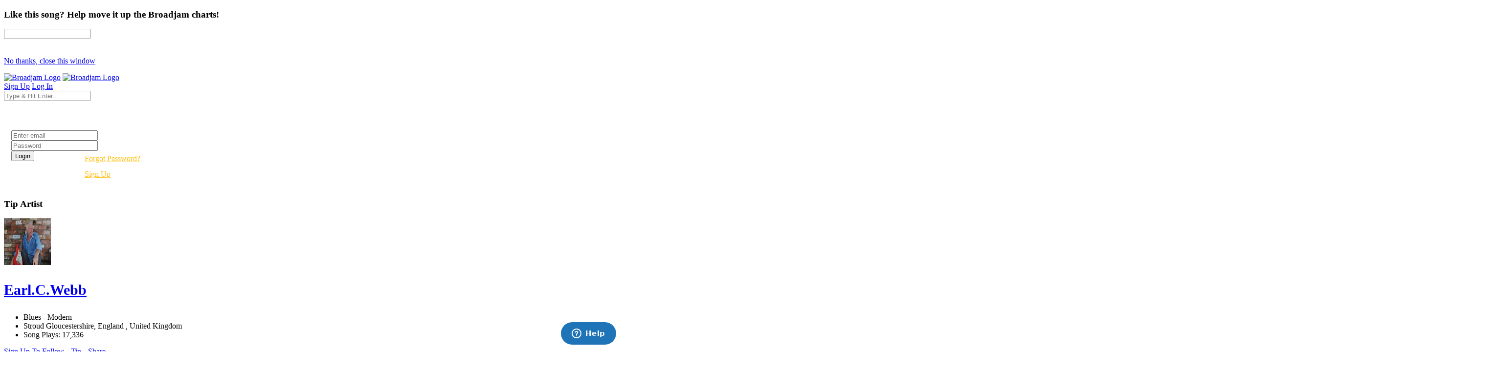

--- FILE ---
content_type: text/html; charset=UTF-8
request_url: https://www.broadjam.com/songs/EarlCWebb/by-candlelight
body_size: 91698
content:
<!DOCTYPE html>
<html dir="ltr" lang="en-US">
<head>
	<meta http-equiv="content-type" content="text/html;charset=UTF-8" />
    <meta property="fb:page_id" content="10132056825" />
	<meta name="facebook-domain-verification" content="vvp60tv66yav5hf9xf208sgg59z2ix" />
	<meta name="title" content="Earl.C.Webb Song: BY CANDLELIGHT | Broadjam.com" />
<meta property="description" content="Listen to BY CANDLELIGHT by Earl.C.Webb on Broadjam.com." />
<meta name="Author" content="Broadjam, Inc." />
<meta name="verify-v1" content="P6+u257o9U2gLgkjFMHCHqFCW1WJyQSgC+d1mjHWLA4=" />
<meta property="og:site_name" content="Broadjam" />
<meta property="fb:app_id" content="218571681503134" />
<meta property="fb:admins" content="705555253" />
<meta property="og:description" content="Listen to BY CANDLELIGHT by Earl.C.Webb on Broadjam.com." />
<meta property="og:url" content="https://www.broadjam.com/songs/EarlCWebb/by-candlelight" />
<meta property="og:image" content="https://d3ck8ztij7t71z.cloudfront.net/40/40452/tmb_150x150_40452_290006.jpg" />
<meta property="og:video:height" content="20" />
<meta property="og:video:width" content="350" />
<meta property="video:duration" content="243" />
<meta property="video:writer" content="https://www.broadjam.com/artists/home.php?artistID=24649" />
<meta property="og:title" content="Earl.C.Webb Song: BY CANDLELIGHT | Broadjam.com" />
	    			<link rel="canonical" href="https://www.broadjam.com/songs/EarlCWebb/by-candlelight" />
		<title>Earl.C.Webb Song: BY CANDLELIGHT | Broadjam.com</title>
		<link href="https://fonts.googleapis.com/css?family=Raleway:300,400,400i,700|Poppins:300,400,500,600,700|PT+Serif:400,400i&display=swap" rel="stylesheet" type="text/css" />
		<link rel="stylesheet" href="/assets/skins/broadjam4/css/bootstrap.css?1.1.58" type="text/css" />
		<link rel="stylesheet" href="/assets/skins/broadjam4/css/style.css?1.1.58" type="text/css" />
		<link rel="stylesheet" href="/assets/skins/broadjam4/css/swiper.css?1.1.58" type="text/css" />
		<link rel="stylesheet" href="/assets/skins/broadjam4/css/dark.css?1.1.58" type="text/css" />
		<link rel="stylesheet" href="/assets/skins/broadjam4/css/font-icons.css?1.1.58" type="text/css" />
		<link rel="stylesheet" href="/assets/skins/broadjam4/css/animate.css?1.1.58" type="text/css" />
		<link rel="stylesheet" href="/assets/skins/broadjam4/css/magnific-popup.css?1.1.58" type="text/css" />
									<link rel="stylesheet" href="/assets/skins/broadjam4/css/lightpage_account.css?1.1.58" type="text/css" />
					<link rel="stylesheet" href="/assets/skins/broadjam4/css/audio-player.css" type="text/css" />
											<link rel="stylesheet" href="/assets/skins/broadjam4/css/custom.css?1.1.58" type="text/css" />
		<link rel="stylesheet" href="/assets/skins/broadjam4/css/bj.css?1.1.58" type="text/css" />
		<meta name="viewport" content="width=device-width, initial-scale=1" />
		<link rel="shortcut icon" href="/assets/skins/broadjam4/images/bjam_favicon32px.png" type="image/x-icon" />	
		<link rel="apple-touch-icon" href="/assets/skins/broadjam4/images/bjam_57px.png">
		<link rel="apple-touch-icon" href="/assets/skins/broadjam4/images/bjam_120px.png">
		<link rel="apple-touch-icon" sizes="180x180" href="/assets/skins/broadjam4/images/bjam_180px.png">
		<link rel="apple-touch-icon" sizes="152x152" href="/assets/skins/broadjam4/images/bjam_152px.png">
		<link rel="apple-touch-icon" sizes="167x167" href="/assets/skins/broadjam4/images/bjam_167px.png">
		<link rel="stylesheet" href="/assets/skins/broadjam4/css/colors.php?color=d55176" />
		<script src="/assets/skins/broadjam4/js/jquery.js"></script>
				<script type="text/javascript">var intGlobalArtistId = 24649;</script>
				<script type="text/javascript" language="JavaScript 1.2" src="/assets/skins/broadjam4/js/_core/broadjam.min.js?1.1.58"></script>
		<script type="text/javascript" language="JavaScript 1.2" src="/assets/skins/broadjam4/js/_core/header.min.js?1.1.58"></script>
				    <link href="/assets/skins/broadjam4/css/components/bs-datatable.css?1.1.58" rel="stylesheet" type="text/css" media="all" />
	        		    <link href="/assets/skins/broadjam4/css/components/select-boxes.css?1.1.58" rel="stylesheet" type="text/css" media="all" />
	        		    <link href="/assets/skins/broadjam4/css/components/bs-switches.css?1.1.58" rel="stylesheet" type="text/css" media="all" />
	        		    <link href="/assets/skins/broadjam4/css/components/bs-select.css?1.1.58" rel="stylesheet" type="text/css" media="all" />
	        		    <link href="/assets/skins/broadjam4/css/components/bs-rating.css?1.1.58" rel="stylesheet" type="text/css" media="all" />
	        			<script type="text/javascript" language="javascript" src="/assets/skins/broadjam4/js/components/bs-datatable.js"></script>
			<script type="text/javascript" language="javascript" src="/assets/skins/broadjam4/js/components/bs-switches.js"></script>
			<script type="text/javascript" language="javascript" src="/assets/skins/broadjam4/js/components/bs-select.js"></script>
			<script type="text/javascript" language="javascript" src="/assets/skins/broadjam4/js/components/select-boxes.js"></script>
			<script type="text/javascript" language="javascript" src="/assets/skins/broadjam4/js/components/selectsplitter.js"></script>
			<script type="text/javascript" language="javascript" src="/assets/skins/broadjam4/js/components/star-rating.js"></script>
		    			<script async src="https://www.googletagmanager.com/gtag/js?id=UA-1029700-1"></script>
	<script>
	  window.dataLayer = window.dataLayer || [];
	  function gtag(){dataLayer.push(arguments);}
	  gtag('js', new Date());

	  gtag('config', 'UA-1029700-1');
	</script>
	  		 <script type="application/ld+json">
		 	 { "@context" : "http://schema.org",
		 	   "@type" : "Organization",
		 	   "name" : "Broadjam",
		 	   "url" : "https://www.broadjam.com",
		 	   "sameAs" : [ "http://www.facebook.com/broadjam",
		 	     "http://www.twitter.com/broadjam",
		 		 "http://www.youtube.com/broadjam",
		 		 "http://www.pinterest.com/broadjam"
		 	 	] 
		 	 }
		 	 </script>
		
		
		
		 <!-- Facebook Pixel Code -->
		 <script>
		 !function(f,b,e,v,n,t,s)
		 {if(f.fbq)return;n=f.fbq=function(){n.callMethod?
		 n.callMethod.apply(n,arguments):n.queue.push(arguments)};
		 if(!f._fbq)f._fbq=n;n.push=n;n.loaded=!0;n.version='2.0';
		 n.queue=[];t=b.createElement(e);t.async=!0;
		 t.src=v;s=b.getElementsByTagName(e)[0];
		 s.parentNode.insertBefore(t,s)}(window,document,'script',
		 'https://connect.facebook.net/en_US/fbevents.js');
		  fbq('init', '366341250497025'); 
		  fbq('track', 'PageView');
				 </script>
		 <noscript>
		 <img height="1" width="1" src="https://www.facebook.com/tr?id=366341250497025&ev=PageView&noscript=1"/>
		 </noscript>
		  <script src="https://leadsbridge.com/pixels/e515df0d202ae52fcebb14295743063b.js"></script>	<script id="mcjs">!function(c,h,i,m,p){m=c.createElement(h),p=c.getElementsByTagName(h)[0],m.async=1,m.src=i,p.parentNode.insertBefore(m,p)}(document,"script","https://chimpstatic.com/mcjs-connected/js/users/fbf692e76a8068f38f5df0ee5/b42890715839185d3f25bbdfc.js");</script>
	<script type="text/javascript" src="https://platform-api.sharethis.com/js/sharethis.js#property=65413fe8744d850019cafc70&product=inline-share-buttons&source=platform" async="async"></script>
</head>
			<body class="stretched side-panel-right side-push-panel">
			<div id="fb-root"></div>
		<form method="post" id="songs" action="/artists/songs.php"><script type="text/javascript" src="/assets/skins/broadjam4/js/_core/qcodo.js"></script><script type="text/javascript" src="/assets/skins/broadjam4/js/_core/logger.js"></script><script type="text/javascript" src="/assets/skins/broadjam4/js/_core/event.js"></script><script type="text/javascript" src="/assets/skins/broadjam4/js/_core/post.js"></script><script type="text/javascript" src="/assets/skins/broadjam4/js/_core/control.js"></script><script type="text/javascript" src="/assets/skins/broadjam4/js/_core/control_dialog.js"></script>		
				<div id="wrapper" class="clearfix">
			<span id="elmWaitIcon_ctl" style="display:none;"><span id="elmWaitIcon" ><div id="elmWaitIconHolder"><img src="/assets/skins/broadjam4/images/spinner_100.gif" width="100" height="100" alt="Please Wait..."/></div></span></span>			<div id="c7_ctl" style="display:inline;"><div id="c7" ></div></div>			<div id="songbuy_nag" class="modal fade" role="dialog"></div>
			<div id="fanNagModal" class="modal fade" role="dialog">
				<div class="modal-dialog modal-dialog-centered modal-lg">
					<div class="modal-content">
						<div class="modal-header">
							<h3 id="fan_nag_artist_name" class="mb-0 text-uppercase ls1">Like this song? Help move it up the Broadjam charts!</h3>
							<a href="#" data-dismiss="modal" class="text-muted h4 mb-0 h-text-danger"><i class="icon-line-circle-cross"></i></a>
						</div>
						<div class="modal-body">
							<div id="fan_signup_stars">
								<input id="fan-song-rating" type="number" class="rating" max="5" data-step="1" data-size="sm">
								<div style="clear:both;height:20px"></div>
								<p>
									<a href="#" class="button button-circle button-small button-fill button-border button-dark" onclick="$('#fanNagModal').modal('hide'); return false">No thanks, close this window</a>
								</p>
							</div>
							<div id="fan_signup_fields" style="display:none">
								<div id="c11_ctl" style="display:inline;"><div id="c11" ><div id="c12_ctl" style="display:inline;"><div id="c12" ><div class="row">
	<div class="col-md-6 form-group">
		<label class="nott ls0 font-weight-medium" for="template-contactform-email">Email: <small>*</small></label>
		 <span id="c14_ctl" ><input type="text" name="c14" id="c14" value="" class="required email form-control"  /></span>	</div>
	<div class="col-6 form-group">
		<label class="nott ls0 font-weight-medium" for="template-contactform-email">Account Password: <small>*</small></label>
		 <span id="c15_ctl" ><input type="password" name="c15" id="c15" value="" class="form-control"  /></span>	</div>
	<div class="col-md-6 form-group">
		<label class="nott ls0 font-weight-medium" for="template-contactform-email">First Name:</label>
		 <span id="c16_ctl" ><input type="text" name="c16" id="c16" value="" class="form-control"  /></span>	</div>
	
	<div class="col-md-6 form-group">
		<label class="nott ls0 font-weight-medium" for="template-contactform-email">Last Name:</label>
		 <span id="c17_ctl" ><input type="text" name="c17" id="c17" value="" class="form-control"  /></span>	</div>
	
	<div class="w-100"></div>
	<div class="col-12 form-group">
		<label class="nott ls0 font-weight-medium" for="template-contactform-message">Comment to Earl.C.Webb (optional):</label>
		<span id="c18_ctl" ><textarea name="c18" id="c18" class="required form-control" cols="30" rows="4" ></textarea></span>	</div>

	<div class="line single-line mt-2 mb-4"></div>	
	
	<div class="col-12 form-group d-flex align-items-center">

		<div class="switch" id="c19_ctl" ><input type="checkbox" id="c19" name="c19" class="switch-toggle switch-rounded-micro switch-toggle-round"  /><label for="c19"></label></div>
		<label class="media-body text-muted ml-3" for="signup-registration-useragreement">
			<span class="d-block text-dark mb-1 nott ls0">User Agreement</span>
			<span class="d-block nott ls0 font-weight-normal"> I agree to the Broadjam <a href="https://www.broadjam.com/legal" target="_blank">User Agreement</a>, and am at least 13 years old</span>
		</label>
	</div>
	
	<div class="col-12 form-group">
		<span id="c21_ctl" ><input type="submit" name="c21" id="c21" value="Sign up" class="button button-circle button-border button-mini" onclick="qc.pA('songs', 'c21', 'QClickEvent', '', 'elmWaitIcon'); return false;"  /></span>		<span id="c20_ctl" ><span id="c20" style="color:red;font-weight:bold;"></span></span>		<br><br><br><br><br>
	</div>
</div></div></div></div></div>							</div>
						</div>
					</div>
				</div>
			</div>
			
			<header id="header" class="full-header" data-sticky-logo-height="74" data-menu-padding="32">
				<div id="header-wrap">
					<div class="container">
						<div class="header-row">
							<div id="logo">
								<a href="/index.php" class="standard-logo" data-dark-logo="/assets/skins/broadjam4/images/bjam_black_icon.png" data-sticky-logo="/assets/skins/broadjam4/images/bjam_black_icon.png" data-mobile-logo="/assets/skins/broadjam4/images/bjam_black_icon.png"><img src="/assets/skins/broadjam4/images/bjacm_black.png" alt="Broadjam Logo"></a>
								<a href="/index.php" class="retina-logo" data-dark-logo="/assets/skins/broadjam4/images/bjam_black_icon2x.png" data-sticky-logo="/assets/skins/broadjam4/images/bjam_black_icon2x.png" data-mobile-logo="/assets/skins/broadjam4/images/bjam_black_icon2x.png"><img src="/assets/skins/broadjam4/images/bjam_black_2x.png" alt="Broadjam Logo"></a>
							</div>
							<div class="header-misc">

								<div id="top-search" class="header-misc-icon">
									<a href="#" id="top-search-trigger"><i class="icon-line-search"></i><i class="icon-line-cross"></i></a>
								</div>

								<a href="/shoppingcart/index.php" class="social-icon si-borderless si-rounded si-gpay">
									<i class="icon-line-shopping-cart"></i>
									<i class="icon-cart-arrow-down"></i>
								</a>				
								<a href="/signup/broadjam/signup.php" class="button button-circle button-small button-fill button-border button-dark"><i class="icon-check1"></i><span>Sign Up</span></a>
								<a href="#" onclick="$('#globalLoginModal').modal('show');" data-lightbox="inline" class="button button-circle button-small button-fill button-border button-dark"><i class="icon-sign-in-alt"></i><span>Log In</span></a>
							</div>
														<div id="topsearch" name="topsearch" class="top-search-form row">
								<span id="c22_ctl" ><input type="text" name="c22" id="c22" value="" class="form-control col-12" placeholder="Type &amp; Hit Enter.." autocomplete="on" onkeypress="if (event.keyCode == 13) {qc.pB('songs', 'c22', 'QEnterKeyEvent', '');}"  /></span>							</div>
						</div>
						
					</div>
				</div>
				<div class="header-wrap-clone"></div>
			</header>
			<!-- #header end -->
			<div id="c1_ctl" style="display:inline;"><div id="c1" ><div id="c2_ctl" style="display:inline;"><div id="c2" ><div id="globalLoginModal" class="modal fade" role="dialog">
	<div class="modal-dialog modal-dialog-centered modal-lg">
		<div class="modal-content" style="background: url('/assets/skins/broadjam4/images/home_artists_opt.jpg') no-repeat; background-size: cover; max-width: 700px;">
			<div class="modal-body">
				<div style="max-width: 22rem;padding:0 15px 15px 15px">
					<h3 style="color:#FFF">Login</h3>
					<div class="form-group">
						<span id="c5_ctl" ><input type="text" name="c5" id="c5" value="" class="form-control default not-dark" placeholder="Enter email"  /></span>					</div>
					<div class="form-group">
						<span id="c6_ctl" ><input type="password" name="c6" id="c6" value="" class="form-control default not-dark" placeholder="Password"  /></span>					</div>
					<div style="float:left;width:150px">
						<span id="btnLoginSubmit_ctl" ><input type="submit" name="btnLoginSubmit" id="btnLoginSubmit" value="Login" class="button button-3d button-circle gradient-light button-light" onclick="qc.pA('songs', 'btnLoginSubmit', 'QClickEvent', '', 'elmWaitIcon'); return false;" onkeypress="if (event.keyCode == 13) {return false;} if (event.keyCode == 27) {return false;} return false;"  /></span>					</div>
					<div style="float:left;width:140px;line-height:32px">
						<a style="color:#FFC013" href="/login/forgot_password.php">Forgot Password?</a>
						<br>
						<a style="color:#FFC013" href="/signup/broadjam/signup.php">Sign Up</a>
					</div>
			
					<div style="clear:both"></div>
					<span id="c4_ctl" ><span id="c4" ></span></span>				</div>
			</div>
		</div>
	</div>
</div>
</div></div></div></div>		<div id="c27_ctl" style="position:absolute;display:inline;"></div><script src="https://connect.facebook.net/en_US/all.js#xfbml=1"></script>
<script src="https://platform.twitter.com/widgets.js" type="text/javascript"></script>
<style type="text/css">
.addthisevent {visibility:hidden;}
.dataTable > thead > tr > th[class*="sort"]:before,
.dataTable > thead > tr > th[class*="sort"]:after {
content: "" !important;
}
.tagcloud a {
    margin-right: 10px;
}
</style>
<div id="tipModal" class="modal fade" role="dialog">
	<div class="modal-dialog modal-dialog-centered modal-lg">
		<div class="modal-content">
			<div class="modal-header">
				<h3 class="mb-0 text-uppercase ls1">Tip Artist</h3>
				<a href="#" data-dismiss="modal" class="text-muted h4 mb-0 h-text-danger"><i class="icon-line-circle-cross"></i></a>
			</div>
			<div class="modal-body">
				<div id="c30_ctl" style="display:inline;"><div id="c30" ></div></div>			</div>
		</div>
	</div>
</div>
<div id="wrapper">
	
				<div id="page-menu" class="dark no-sticky" style="padding-bottom:40px">
				<div id="page-menu-wrap">
					<section id="contentavatar">
							<div class="container">
								<div>
									<div class="row align-items-stretch">
										<div class="col-lg-6 p-3">
											<!-- Avatar -->
											<div class="d-flex align-items-center">
												<a href="/EarlCWebb" ><img src="https://d3ck8ztij7t71z.cloudfront.net/40/40452/tmb_150x150_40452_290006.jpg" alt="Earl.C.Webb" style="max-width:100px" class="rounded-circle me-3" width="96" height="96"></a>
												<div class="heading-block border-0 light" style="margin-bottom: 0px">
													<a href="/EarlCWebb"><h3 class="ml-4 mt-2" style="font-size: 30px;">Earl.C.Webb</h3></a>
												</div>
											</div>
										</div>

										<div class="col-lg d-flex flex-column justify-content-center">	
												<!-- Artist - Meta
												============================================= -->	
												<div class="entry-meta">
													<ul>
																															<li><i class="icon-itunes-note"></i>Blues - Modern</li>
																												<li>
															<i class="icon-map-pin"></i>
										
																Stroud Gloucestershire,</b>				
						
																																						England																																											,
																																									
						

																				United Kingdom																																	
														</li>
																													<li><i class="icon-play-circle2"></i>Song Plays: 17,336</li>
																											</ul>
												</div>
												<div class="tagcloud mt-3 mb-3">
																											<span id="c25_ctl" ><a href="#" id="c25" onclick="qc.getW('c25').toggleEnabled('disable'); qc.pA('songs', 'c25', 'QClickEvent', '', 'elmWaitIcon');" ><i class="icon-user-friends ml-0"></i> Sign Up To Follow</a></span>														
																											<span id="c28_ctl" ><a href="#" id="c28" onclick="qc.getW('c28').toggleEnabled('disable'); qc.pA('songs', 'c28', 'QClickEvent', '', 'elmWaitIcon'); return false;" ><i class="icon-dollar ml-0"></i> Tip</a></span>	
																
													<a href="#" onclick="shareMedia('artist','24649'); return false;"><span class="icon-line-share"></span> Share</a>	
																									</div><!-- Artist - Meta End -->	
										</div>
									</div>
								</div>
							</div>
					</section>
					<!-- #Artist Avatar Container end -->			
					<div class="container">
						<div class="page-menu-row">
			
								<nav class="page-menu-nav">
									<ul class="page-menu-container">
										<li class="page-menu-item"><a href="/EarlCWebb"><div><i class="icon-home2"></i></div></a></li>
																							<li class="page-menu-item current"><a href="/songs/EarlCWebb"><div>Songs</div></a></li>
																																																				<li class="page-menu-item"><a href="/photos/EarlCWebb"><div></i>Photos</div></a></li>
																																<li class="page-menu-item"><a href="/videos/EarlCWebb"><div></i>Videos</div></a></li>
																																<li class="page-menu-item"><a href="/playlists/EarlCWebb"><div></i>Playlists</div></a></li>
																															<li class="page-menu-item"><a href="/comments/EarlCWebb"><div></i>Comments</div></a></li>
																																<li class="page-menu-item"><a href="/connections/EarlCWebb"><div></i>Friends</div></a></li>
																																<li class="page-menu-item"><a href="/endorsements/EarlCWebb"><div></i>Endorsements</div></a></li>
																			</ul>
								</nav>
								<div id="page-menu-trigger"><i class="icon-reorder"></i></div>
							</div>
						</div>
					</div>
				</div>
			</div>
			</div>
</div>
<div id="pnlContent_ctl" style="display:inline;"><div id="pnlContent" ><div id="c32_ctl" style="display:inline;"><div id="c32" ><div id="c34_ctl" style="display:inline;"><div id="c34" ><div id="c35_ctl" style="display:inline;"><div id="c35" ><div id="viewVideoModal" class="modal fade" role="dialog">
	<div class="modal-dialog modal-dialog-centered modal-lg">
		<div class="modal-content">
			<div class="modal-header">
				<h3 class="mb-0 text-uppercase ls1">Artist Video</h3>
				<a href="#" data-dismiss="modal" class="text-muted h4 mb-0 h-text-danger"><i class="icon-line-circle-cross"></i></a>
			</div>
			<div class="modal-body">
				<span id="c39_ctl" ><span id="c39" ></span></span>			</div>
		</div>
	</div>
</div>
<section id="content">
	<div class="content-wrap py-0 mt-5">
		<div class="container clearfix">

			<div id="side-navigation" class="row">

				<div class="col-md-3 col-lg-3">

					<!-- Album Info -->
					<div class="entry event imagescalein mb-5">
						<div class="grid-inner rowAbout no-gutters p-3 border rounded">
							<div class="entry-image col-lg-12 mb-lg-0 overflow-hidden">
								<img src="https://d3ck8ztij7t71z.cloudfront.net/40/40452/40452_290006.jpeg">
							</div>
					
						</div>
					</div>
					
				</div>
				<div class="col-md-9 col-lg-9">
					
					
					<div class="title-sm" style="margin-bottom:25px">
						<h2 class="font-weight-normal lead" style="font-size: 30px;margin-bottom:0px">BY CANDLELIGHT</h2>
					</div>
					
					<div class="entry-meta">
						<ul>
							<li><a class="button button-dark button-circle font-weight-normal track-list" data-id="786130" data-track="https://du6ek1f5bauwn.cloudfront.net/downloads/songs/24/24649/24649_786130.mp3?Policy=[base64]&amp;Signature=XCwEn5dl03ZsYLSmrB49NtkFl29Rj4UKkFGUfIW7wttqEocdhvrE0vLHDeH~ZQcDlmn60f3z88bgXql9b2EnkLqiFcHIJq3gO1hM15yx95~Z7089qwo5lYVmGldeLuRjnmHkSPfYWjTHELg5c4yyXXZ8-EFsI8APDrVZwN7zaiA_&amp;Key-Pair-Id=APKAIGNE6ASNIZOSMMNQ" data-poster="https://d3ck8ztij7t71z.cloudfront.net/40/40452/40452_290006.jpeg" data-title="BY CANDLELIGHT" data-singer="Earl.C.Webb" show-signup="true" player-name="artist_profile_song_page">&nbsp;<i class="icon-play"></i></a></li>
							<li>Plays: 13</li>
							<li><i class="icon-itunes-note"></i> Jazz - Smooth Jazz</li>
															<li>
																			<a class="btn btn-outline-secondary btn-sm" href="#" onclick="addSongToCart(786130); return false;"><span class="icon-line-cloud-download"></span> $0.99</a>
																	</li>
														<li><span id="c37_ctl" ><a href="#" id="c37" class="btn btn-outline-secondary btn-sm" onclick="qc.getW('c37').toggleEnabled('disable'); qc.pA('songs', 'c37', 'QClickEvent', '', 'elmWaitIcon'); return false;" ><span class="icon-line-plus"></span>Add to Playlist</a></span></li>
							<li><a class="btn btn-outline-secondary btn-sm" href="#" onclick="shareMedia('song','786130'); return false;"><span class="icon-line-share"></span> Share</a><li>
						</ul>
					</div>
					
										

					<!-- #Tab Group -->	
					<div class="tabs tabs-alt tabs-tb clearfix" id="tab-8" style="margin-top:30px">

						<ul class="tab-nav clearfix">
							<li><a href="#tabs-details">Details</a></li>
							<li><a href="#tabs-reviews" onclick="getSongReviews();">Reviews</a></li>							<li><a href="#tabs-credits">Credits</a></li>							<li><a href="#tabs-top10s" onclick="getSongPlaylistsTopTens();">Playlists & Top 10's</a></li>													</ul>
						<!-- #Tab Container -->	
						<div class="tab-container">
						
							<!-- #Tab Tracks -->	
							<div class="tab-content clearfix" id="tabs-details">
								
																
																	<h2 class="font-weight-bold lead" style="font-size: 14px;">Song Description</h2>
									<p class="font-weight-normal lead" style="font-size: 14px;">FOR NEW ALBUM 'JAZZ GHETTO'</p>
								 								
								
								<div class="table-responsive">
									<table class="table table-hover">
										<tbody>
											
											<tr>
																							<td><strong>Song Length</strong></td>
												<td class="text-muted font-weight-medium">4:03</td>
																								<td><strong>Genre</strong></td>
												<td class="text-muted font-weight-medium">Jazz - Smooth Jazz</td>
																									</tr><tr>
																								<td><strong>Lead Vocal</strong></td>
												<td class="text-muted font-weight-medium">Male Vocal</td>
																								<td><strong>Era</strong></td>
												<td class="text-muted font-weight-medium">2000 and later</td>
																									</tr><tr>
																						</tbody>
									</table>
								</div>
								
								
																
								
							</div>
							
							<div class="tab-content clearfix" id="tabs-reviews">
								
								<div id="songreviews"></div>
								
								
							</div>
							
							<!-- #Tab Description-->	
							<div class="tab-content clearfix" id="tabs-credits">
								<div class="table-responsive">
									<table class="table table-hover">
										<tbody>
											<tr>
																									<td><strong>Lyrics</strong></td>
													<td class="text-muted font-weight-medium">Earl.C.Webb</td>
																										<td><strong>Music</strong></td>
													<td class="text-muted font-weight-medium">Earl.C.Webb</td>
																											</tr><tr>
																										<td><strong>Producer</strong></td>
													<td class="text-muted font-weight-medium">Earl.C.Webb</td>
																										<td><strong>Performance</strong></td>
													<td class="text-muted font-weight-medium">Earl.C.Webb</td>
																											</tr><tr>
																							</tbody>
									</table>
								</div>
							</div>
							<!-- #Tab Description END -->
							
							<!-- #Tab Reviews -->
							<div class="tab-content clearfix" id="tabs-top10s">
								
								
								<div id="songplayliststoptens"></div>
								
								
								
							</div>
							<!-- #Tab Reviews END -->
							
							
							
							<div class="tab-content clearfix" id="tabs-videos">
								<div id="top-charts" class="portfolio grid-container row light gutter-20 desc-sm" data-layout="fitRows">	
																</div>
								
							</div>
							

						</div>
						<!-- #Tab Container End-->	

					</div>
					<!-- #Tab Group -->	
					
											<div class="heading-block border-0" style="margin: 55px 0 15px 0">
								<h2 class="font-weight-normal lead" style="font-size: 24px;">Other Songs By Earl.C.Webb</h2>	
							</div>
						<table id="datatable" class="displayMulti table table-hover playlist" cellspacing="0" width="100%">
							<thead>
								<tr>
									<th style="width: 75px;">Song</th>
									<th></th>
									<th><div class="right">Actions</div></th>
								</tr>
							</thead>

							<tbody>
																	<tr class="audio-track">
										<td class="songs-list songs-image" style="width: 95px;border-bottom:0">
											<a href="#" class="track-list" data-id="789252" data-track="https://du6ek1f5bauwn.cloudfront.net/downloads/songs/24/24649/24649_789252_1.mp3?Policy=[base64]&amp;Signature=JKEhmlbP4KQbX7GIe~obeozsVvTgPZC8FTl3Jt~NcVK5xm68YhMrdHW9yskU-WmqxxeKe-KaoITsw9tK-Rc3gxMtBqazK-Z4IAvzYIvvrur-cDomU0KbQtSntdoxP5MevEkoRx8baNbKZnjdcMCiSlzIiUebpyIi9V2CQOSPu6M_&amp;Key-Pair-Id=APKAIGNE6ASNIZOSMMNQ" data-poster="https://d3ck8ztij7t71z.cloudfront.net/40/40452/tmb_150x150_40452_290006.jpg" data-title="A MATTER OF TIME mm" data-singer="Earl.C.Webb" show-signup="true" player-name="artist_profile_songs_page">
												<img src="https://d3ck8ztij7t71z.cloudfront.net/40/40452/tmb_150x150_40452_290006.jpg"><span><i class="icon-play" style="position: absolute;left: 50%;top: 50%;margin-top: -15px;margin-left: -15px;z-index: 1;text-align: center;color: #111;
		border: none;
		padding-top: 1px;
		background-color: #FFF;    width: 30px;
		height: 30px;
		line-height: 27px;
		font-size: 14px;
		border-radius: 50%;
		-webkit-transition: color .4s, border-color .3s;
		-o-transition: color .4s, border-color .3s;
		transition: color .4s, border-color .3s;"></i></span>
											</a>
										</td>
										<td>
											<a href="/songs/EarlCWebb/a-matter-of-time-mm" class="font-weight-normal" style="color:#000"><i class="icon-info-circle"></i> A MATTER OF TIME mm</a>
											<br>
											<a href="#" class="font-weight-light" style="color:#898989"><i class="icon-line-link"></i> Blues - Modern</a>
											<br>
											<span class="badge badge-pill badge-dark ">Plays: 18</span>
										</td>
										<td>

											<div class="col-auto d-flex align-items-center justify-content-end pl-0">
																								<a data-toggle="tooltip" data-placement="top" title="Share Song" href="#" onclick="shareMedia('song','789252'); return false;"><span class="icon-line-share"></span></a>
												&nbsp;&nbsp;&nbsp;
												<a href="#" class="dropdown-toggle" data-toggle="dropdown" aria-haspopup="true" aria-expanded="false"><i class="i-circled i-small i-bordered icon-line-ellipsis"></i></a>
												<ul class="dropdown-menu dropdown-menu-right">
													<li>
														<a class="dropdown-item" href="/songs/EarlCWebb/a-matter-of-time-mm"><span class="icon-eye"></span>View Song Info</a>
														<div class="dropdown-divider"></div>
																											</li>
												</ul>
											</div>
										</td>
									</tr>
																	<tr class="audio-track">
										<td class="songs-list songs-image" style="width: 95px;border-bottom:0">
											<a href="#" class="track-list" data-id="785250" data-track="https://du6ek1f5bauwn.cloudfront.net/downloads/songs/24/24649/24649_785250.mp3?Policy=[base64]&amp;Signature=BihO4LQGP1CL1sWisMi9arU8D1f0Ya4Y4KQSjoPxBEls0rPdWzD6ayCR4rOrPcttiG4Y9QbL4TYTL8JU7SXm2805P8uDjAc-m2HLoSyA4dWqPOIS2krVdjX8D-tBWpTIc6F~7Std85LZ9W1SrIDP0TsXwg6LkHFv6I7Sd6zLbKA_&amp;Key-Pair-Id=APKAIGNE6ASNIZOSMMNQ" data-poster="https://d3ck8ztij7t71z.cloudfront.net/40/40452/tmb_150x150_40452_290006.jpg" data-title="THIS CHARADE" data-singer="Earl.C.Webb" show-signup="true" player-name="artist_profile_songs_page">
												<img src="https://d3ck8ztij7t71z.cloudfront.net/40/40452/tmb_150x150_40452_290006.jpg"><span><i class="icon-play" style="position: absolute;left: 50%;top: 50%;margin-top: -15px;margin-left: -15px;z-index: 1;text-align: center;color: #111;
		border: none;
		padding-top: 1px;
		background-color: #FFF;    width: 30px;
		height: 30px;
		line-height: 27px;
		font-size: 14px;
		border-radius: 50%;
		-webkit-transition: color .4s, border-color .3s;
		-o-transition: color .4s, border-color .3s;
		transition: color .4s, border-color .3s;"></i></span>
											</a>
										</td>
										<td>
											<a href="/songs/EarlCWebb/this-charade" class="font-weight-normal" style="color:#000"><i class="icon-info-circle"></i> THIS CHARADE</a>
											<br>
											<a href="#" class="font-weight-light" style="color:#898989"><i class="icon-line-link"></i> Rap - Alternative</a>
											<br>
											<span class="badge badge-pill badge-dark ">Plays: 14</span>
										</td>
										<td>

											<div class="col-auto d-flex align-items-center justify-content-end pl-0">
																								<a data-toggle="tooltip" data-placement="top" title="Share Song" href="#" onclick="shareMedia('song','785250'); return false;"><span class="icon-line-share"></span></a>
												&nbsp;&nbsp;&nbsp;
												<a href="#" class="dropdown-toggle" data-toggle="dropdown" aria-haspopup="true" aria-expanded="false"><i class="i-circled i-small i-bordered icon-line-ellipsis"></i></a>
												<ul class="dropdown-menu dropdown-menu-right">
													<li>
														<a class="dropdown-item" href="/songs/EarlCWebb/this-charade"><span class="icon-eye"></span>View Song Info</a>
														<div class="dropdown-divider"></div>
																																													<a class="dropdown-item" href="#" onclick="addSongToCart(); return false;"><span class="icon-line-cloud-download"></span>Download For $0.99</a>
																																										</li>
												</ul>
											</div>
										</td>
									</tr>
																	<tr class="audio-track">
										<td class="songs-list songs-image" style="width: 95px;border-bottom:0">
											<a href="#" class="track-list" data-id="781802" data-track="https://du6ek1f5bauwn.cloudfront.net/downloads/songs/24/24649/24649_781802_1.mp3?Policy=[base64]&amp;Signature=anRlWe~hs2nxNS-ZpjLkZ9lJB~Eb0uiHW7sk5rxPKHmZeken-v7NRzGRpFIju1kDUeZ5HQvsgrl0wodT1MrI52XACDVk2LPThF30lxJVoNuM5qWnmz-0DWUUIAkmE8VmY26FBgfv27Knma8yskGXEhk3DDHwSEx4cEcNXpwBvQw_&amp;Key-Pair-Id=APKAIGNE6ASNIZOSMMNQ" data-poster="https://d3ck8ztij7t71z.cloudfront.net/40/40452/tmb_150x150_40452_290006.jpg" data-title="AUTOMATIC SUNSHINE" data-singer="Earl.C.Webb" show-signup="true" player-name="artist_profile_songs_page">
												<img src="https://d3ck8ztij7t71z.cloudfront.net/40/40452/tmb_150x150_40452_290006.jpg"><span><i class="icon-play" style="position: absolute;left: 50%;top: 50%;margin-top: -15px;margin-left: -15px;z-index: 1;text-align: center;color: #111;
		border: none;
		padding-top: 1px;
		background-color: #FFF;    width: 30px;
		height: 30px;
		line-height: 27px;
		font-size: 14px;
		border-radius: 50%;
		-webkit-transition: color .4s, border-color .3s;
		-o-transition: color .4s, border-color .3s;
		transition: color .4s, border-color .3s;"></i></span>
											</a>
										</td>
										<td>
											<a href="/songs/EarlCWebb/automatic-sunshine" class="font-weight-normal" style="color:#000"><i class="icon-info-circle"></i> AUTOMATIC SUNSHINE</a>
											<br>
											<a href="#" class="font-weight-light" style="color:#898989"><i class="icon-line-link"></i> Pop - General</a>
											<br>
											<span class="badge badge-pill badge-dark ">Plays: 12</span>
										</td>
										<td>

											<div class="col-auto d-flex align-items-center justify-content-end pl-0">
																								<a data-toggle="tooltip" data-placement="top" title="Share Song" href="#" onclick="shareMedia('song','781802'); return false;"><span class="icon-line-share"></span></a>
												&nbsp;&nbsp;&nbsp;
												<a href="#" class="dropdown-toggle" data-toggle="dropdown" aria-haspopup="true" aria-expanded="false"><i class="i-circled i-small i-bordered icon-line-ellipsis"></i></a>
												<ul class="dropdown-menu dropdown-menu-right">
													<li>
														<a class="dropdown-item" href="/songs/EarlCWebb/automatic-sunshine"><span class="icon-eye"></span>View Song Info</a>
														<div class="dropdown-divider"></div>
																																													<a class="dropdown-item" href="#" onclick="addSongToCart(); return false;"><span class="icon-line-cloud-download"></span>Download For $0.99</a>
																																										</li>
												</ul>
											</div>
										</td>
									</tr>
																	<tr class="audio-track">
										<td class="songs-list songs-image" style="width: 95px;border-bottom:0">
											<a href="#" class="track-list" data-id="780659" data-track="https://du6ek1f5bauwn.cloudfront.net/downloads/songs/24/24649/24649_780659.mp3?Policy=[base64]&amp;Signature=VGAYa5dla2FduzTzFyIB1PRfFJbubnnJGSu5mp-Z5KzU~lMTSEJEmtmPKT0c5io7gCrMD0SZHoc2LNASHNWf0jlGSPonLuPfvNvcybGDeIsSAWlICFKXo1avkXlARwT1tPlDW2EQNCMRAlNrPbLSrhiM-MlMjdyTF8bhQALPfQ8_&amp;Key-Pair-Id=APKAIGNE6ASNIZOSMMNQ" data-poster="https://d3ck8ztij7t71z.cloudfront.net/40/40452/tmb_150x150_40452_290006.jpg" data-title="WORKING OVERTIME" data-singer="Earl.C.Webb" show-signup="true" player-name="artist_profile_songs_page">
												<img src="https://d3ck8ztij7t71z.cloudfront.net/40/40452/tmb_150x150_40452_290006.jpg"><span><i class="icon-play" style="position: absolute;left: 50%;top: 50%;margin-top: -15px;margin-left: -15px;z-index: 1;text-align: center;color: #111;
		border: none;
		padding-top: 1px;
		background-color: #FFF;    width: 30px;
		height: 30px;
		line-height: 27px;
		font-size: 14px;
		border-radius: 50%;
		-webkit-transition: color .4s, border-color .3s;
		-o-transition: color .4s, border-color .3s;
		transition: color .4s, border-color .3s;"></i></span>
											</a>
										</td>
										<td>
											<a href="/songs/EarlCWebb/working-overtime" class="font-weight-normal" style="color:#000"><i class="icon-info-circle"></i> WORKING OVERTIME</a>
											<br>
											<a href="#" class="font-weight-light" style="color:#898989"><i class="icon-line-link"></i> Blues - Modern</a>
											<br>
											<span class="badge badge-pill badge-dark ">Plays: 13</span>
										</td>
										<td>

											<div class="col-auto d-flex align-items-center justify-content-end pl-0">
																								<a data-toggle="tooltip" data-placement="top" title="Share Song" href="#" onclick="shareMedia('song','780659'); return false;"><span class="icon-line-share"></span></a>
												&nbsp;&nbsp;&nbsp;
												<a href="#" class="dropdown-toggle" data-toggle="dropdown" aria-haspopup="true" aria-expanded="false"><i class="i-circled i-small i-bordered icon-line-ellipsis"></i></a>
												<ul class="dropdown-menu dropdown-menu-right">
													<li>
														<a class="dropdown-item" href="/songs/EarlCWebb/working-overtime"><span class="icon-eye"></span>View Song Info</a>
														<div class="dropdown-divider"></div>
																																													<a class="dropdown-item" href="#" onclick="addSongToCart(); return false;"><span class="icon-line-cloud-download"></span>Download For $0.99</a>
																																										</li>
												</ul>
											</div>
										</td>
									</tr>
																	<tr class="audio-track">
										<td class="songs-list songs-image" style="width: 95px;border-bottom:0">
											<a href="#" class="track-list" data-id="779024" data-track="https://du6ek1f5bauwn.cloudfront.net/downloads/songs/24/24649/24649_779024.mp3?Policy=[base64]&amp;Signature=EmRlq7hAJUtKS3UhZOlOpYPO43mXaE4vS4qm4a3C6vCdkk4eZogfP6d5dJ7sD9oyeKBsVsxQpts6gyfnl7KWD1Z3FTIA0VwfpZsYLOer9-GhwJ7ZuRVginvFuU~aaTUgWYLk4dpR1HvnTOXlBiOrZRLcqON5aLfuiCsHH8eHikc_&amp;Key-Pair-Id=APKAIGNE6ASNIZOSMMNQ" data-poster="https://d3ck8ztij7t71z.cloudfront.net/40/40452/tmb_150x150_40452_290006.jpg" data-title="I HEARD IT THROUGH THE GRAPEVINE 22" data-singer="Earl.C.Webb" show-signup="true" player-name="artist_profile_songs_page">
												<img src="https://d3ck8ztij7t71z.cloudfront.net/40/40452/tmb_150x150_40452_290006.jpg"><span><i class="icon-play" style="position: absolute;left: 50%;top: 50%;margin-top: -15px;margin-left: -15px;z-index: 1;text-align: center;color: #111;
		border: none;
		padding-top: 1px;
		background-color: #FFF;    width: 30px;
		height: 30px;
		line-height: 27px;
		font-size: 14px;
		border-radius: 50%;
		-webkit-transition: color .4s, border-color .3s;
		-o-transition: color .4s, border-color .3s;
		transition: color .4s, border-color .3s;"></i></span>
											</a>
										</td>
										<td>
											<a href="/songs/EarlCWebb/i-heard-it-through-the-grapevine-22" class="font-weight-normal" style="color:#000"><i class="icon-info-circle"></i> I HEARD IT THROUGH THE GRAPEVINE 22</a>
											<br>
											<a href="#" class="font-weight-light" style="color:#898989"><i class="icon-line-link"></i> R & B - Soul</a>
											<br>
											<span class="badge badge-pill badge-dark ">Plays: 9</span>
										</td>
										<td>

											<div class="col-auto d-flex align-items-center justify-content-end pl-0">
																								<a data-toggle="tooltip" data-placement="top" title="Share Song" href="#" onclick="shareMedia('song','779024'); return false;"><span class="icon-line-share"></span></a>
												&nbsp;&nbsp;&nbsp;
												<a href="#" class="dropdown-toggle" data-toggle="dropdown" aria-haspopup="true" aria-expanded="false"><i class="i-circled i-small i-bordered icon-line-ellipsis"></i></a>
												<ul class="dropdown-menu dropdown-menu-right">
													<li>
														<a class="dropdown-item" href="/songs/EarlCWebb/i-heard-it-through-the-grapevine-22"><span class="icon-eye"></span>View Song Info</a>
														<div class="dropdown-divider"></div>
																											</li>
												</ul>
											</div>
										</td>
									</tr>
																	<tr class="audio-track">
										<td class="songs-list songs-image" style="width: 95px;border-bottom:0">
											<a href="#" class="track-list" data-id="778013" data-track="https://du6ek1f5bauwn.cloudfront.net/downloads/songs/24/24649/24649_778013.mp3?Policy=[base64]&amp;Signature=V6eqbMJiqb5~--5mVfSFWiVvzzpUgwWtBoJWDflyMCd0WLvtRBbN8tg6QxgWV0574-iH5JU3YggbjAxnFECuosB3gwFysAfmSXQ3airTJIWqdTzebWvCOF~2Naqo02KjiixFQZHCaqo5APOhG2I3LrxxMYgsImojdKU5g30W134_&amp;Key-Pair-Id=APKAIGNE6ASNIZOSMMNQ" data-poster="https://d3ck8ztij7t71z.cloudfront.net/40/40452/tmb_150x150_40452_290006.jpg" data-title="LADDERS TO THE MOON" data-singer="Earl.C.Webb" show-signup="true" player-name="artist_profile_songs_page">
												<img src="https://d3ck8ztij7t71z.cloudfront.net/40/40452/tmb_150x150_40452_290006.jpg"><span><i class="icon-play" style="position: absolute;left: 50%;top: 50%;margin-top: -15px;margin-left: -15px;z-index: 1;text-align: center;color: #111;
		border: none;
		padding-top: 1px;
		background-color: #FFF;    width: 30px;
		height: 30px;
		line-height: 27px;
		font-size: 14px;
		border-radius: 50%;
		-webkit-transition: color .4s, border-color .3s;
		-o-transition: color .4s, border-color .3s;
		transition: color .4s, border-color .3s;"></i></span>
											</a>
										</td>
										<td>
											<a href="/songs/EarlCWebb/ladders-to-the-moon" class="font-weight-normal" style="color:#000"><i class="icon-info-circle"></i> LADDERS TO THE MOON</a>
											<br>
											<a href="#" class="font-weight-light" style="color:#898989"><i class="icon-line-link"></i> Pop - Classic</a>
											<br>
											<span class="badge badge-pill badge-dark ">Plays: 9</span>
										</td>
										<td>

											<div class="col-auto d-flex align-items-center justify-content-end pl-0">
																								<a data-toggle="tooltip" data-placement="top" title="Share Song" href="#" onclick="shareMedia('song','778013'); return false;"><span class="icon-line-share"></span></a>
												&nbsp;&nbsp;&nbsp;
												<a href="#" class="dropdown-toggle" data-toggle="dropdown" aria-haspopup="true" aria-expanded="false"><i class="i-circled i-small i-bordered icon-line-ellipsis"></i></a>
												<ul class="dropdown-menu dropdown-menu-right">
													<li>
														<a class="dropdown-item" href="/songs/EarlCWebb/ladders-to-the-moon"><span class="icon-eye"></span>View Song Info</a>
														<div class="dropdown-divider"></div>
																																													<a class="dropdown-item" href="#" onclick="addSongToCart(); return false;"><span class="icon-line-cloud-download"></span>Download For $0.99</a>
																																										</li>
												</ul>
											</div>
										</td>
									</tr>
																	<tr class="audio-track">
										<td class="songs-list songs-image" style="width: 95px;border-bottom:0">
											<a href="#" class="track-list" data-id="777387" data-track="https://du6ek1f5bauwn.cloudfront.net/downloads/songs/24/24649/24649_777387.mp3?Policy=[base64]&amp;Signature=mHpoWZkRNIois2uBZfv7xDZrwvDSDzmbFWRGq3QxR-ZbFJoJVT2Pok6cim59GYTjgKfgDVTgOMVcL7m0SF1MT0OrpBhRO-37XHZQ5md6R-t6a7M6P7C~Gfz-oEhUeWJNRjD2Vz~w27ITKShgkZoTBzBFMsck1EsMSLEebzcpnbk_&amp;Key-Pair-Id=APKAIGNE6ASNIZOSMMNQ" data-poster="https://d3ck8ztij7t71z.cloudfront.net/40/40452/tmb_150x150_40452_290006.jpg" data-title="THAT'S WHY" data-singer="Earl.C.Webb" show-signup="true" player-name="artist_profile_songs_page">
												<img src="https://d3ck8ztij7t71z.cloudfront.net/40/40452/tmb_150x150_40452_290006.jpg"><span><i class="icon-play" style="position: absolute;left: 50%;top: 50%;margin-top: -15px;margin-left: -15px;z-index: 1;text-align: center;color: #111;
		border: none;
		padding-top: 1px;
		background-color: #FFF;    width: 30px;
		height: 30px;
		line-height: 27px;
		font-size: 14px;
		border-radius: 50%;
		-webkit-transition: color .4s, border-color .3s;
		-o-transition: color .4s, border-color .3s;
		transition: color .4s, border-color .3s;"></i></span>
											</a>
										</td>
										<td>
											<a href="/songs/EarlCWebb/thats-why" class="font-weight-normal" style="color:#000"><i class="icon-info-circle"></i> THAT'S WHY</a>
											<br>
											<a href="#" class="font-weight-light" style="color:#898989"><i class="icon-line-link"></i> Latin - Jazz</a>
											<br>
											<span class="badge badge-pill badge-dark ">Plays: 12</span>
										</td>
										<td>

											<div class="col-auto d-flex align-items-center justify-content-end pl-0">
																								<a data-toggle="tooltip" data-placement="top" title="Share Song" href="#" onclick="shareMedia('song','777387'); return false;"><span class="icon-line-share"></span></a>
												&nbsp;&nbsp;&nbsp;
												<a href="#" class="dropdown-toggle" data-toggle="dropdown" aria-haspopup="true" aria-expanded="false"><i class="i-circled i-small i-bordered icon-line-ellipsis"></i></a>
												<ul class="dropdown-menu dropdown-menu-right">
													<li>
														<a class="dropdown-item" href="/songs/EarlCWebb/thats-why"><span class="icon-eye"></span>View Song Info</a>
														<div class="dropdown-divider"></div>
																																													<a class="dropdown-item" href="#" onclick="addSongToCart(); return false;"><span class="icon-line-cloud-download"></span>Download For $0.99</a>
																																										</li>
												</ul>
											</div>
										</td>
									</tr>
																	<tr class="audio-track">
										<td class="songs-list songs-image" style="width: 95px;border-bottom:0">
											<a href="#" class="track-list" data-id="777386" data-track="https://du6ek1f5bauwn.cloudfront.net/downloads/songs/24/24649/24649_777386.mp3?Policy=[base64]&amp;Signature=XemqODbPRj89R7QB7XVxC0KDHjF1Y4acj-kh1GKq45sh14p4y71QXjlMLH9YxkzEev4y~UMRBPmwyiFE9HDovHMdYSHIpDNYyUFLToQZKhrcQcXbScOiwFxNgMJBtVVvBh0cBpVak65gI1tCcjKVRZRqgzXLfKYqNqEPQEMawfk_&amp;Key-Pair-Id=APKAIGNE6ASNIZOSMMNQ" data-poster="https://d3ck8ztij7t71z.cloudfront.net/40/40452/tmb_150x150_40452_290006.jpg" data-title="HOJE (TODAY)" data-singer="Earl.C.Webb" show-signup="true" player-name="artist_profile_songs_page">
												<img src="https://d3ck8ztij7t71z.cloudfront.net/40/40452/tmb_150x150_40452_290006.jpg"><span><i class="icon-play" style="position: absolute;left: 50%;top: 50%;margin-top: -15px;margin-left: -15px;z-index: 1;text-align: center;color: #111;
		border: none;
		padding-top: 1px;
		background-color: #FFF;    width: 30px;
		height: 30px;
		line-height: 27px;
		font-size: 14px;
		border-radius: 50%;
		-webkit-transition: color .4s, border-color .3s;
		-o-transition: color .4s, border-color .3s;
		transition: color .4s, border-color .3s;"></i></span>
											</a>
										</td>
										<td>
											<a href="/songs/EarlCWebb/hoje-today" class="font-weight-normal" style="color:#000"><i class="icon-info-circle"></i> HOJE (TODAY)</a>
											<br>
											<a href="#" class="font-weight-light" style="color:#898989"><i class="icon-line-link"></i> Latin - Jazz</a>
											<br>
											<span class="badge badge-pill badge-dark ">Plays: 7</span>
										</td>
										<td>

											<div class="col-auto d-flex align-items-center justify-content-end pl-0">
																								<a data-toggle="tooltip" data-placement="top" title="Share Song" href="#" onclick="shareMedia('song','777386'); return false;"><span class="icon-line-share"></span></a>
												&nbsp;&nbsp;&nbsp;
												<a href="#" class="dropdown-toggle" data-toggle="dropdown" aria-haspopup="true" aria-expanded="false"><i class="i-circled i-small i-bordered icon-line-ellipsis"></i></a>
												<ul class="dropdown-menu dropdown-menu-right">
													<li>
														<a class="dropdown-item" href="/songs/EarlCWebb/hoje-today"><span class="icon-eye"></span>View Song Info</a>
														<div class="dropdown-divider"></div>
																																													<a class="dropdown-item" href="#" onclick="addSongToCart(); return false;"><span class="icon-line-cloud-download"></span>Download For $0.99</a>
																																										</li>
												</ul>
											</div>
										</td>
									</tr>
																	<tr class="audio-track">
										<td class="songs-list songs-image" style="width: 95px;border-bottom:0">
											<a href="#" class="track-list" data-id="774859" data-track="https://du6ek1f5bauwn.cloudfront.net/downloads/songs/24/24649/24649_774859.mp3?Policy=[base64]&amp;Signature=DZGy~L8coWqH4YEBkZDXzo4PCnuhdSteAD1l9mUlLzmwwUllJnmtbibRPzCaGOUysy7~LuOL7N62-SsHDy3YYuIS~zWq-PX2mUiTo5dEALeP35YznyB1HKzMH986HtWco9OHgYvv23XX~JPkq8OhrnSmW73IjDTvr0SCXZ-P1j0_&amp;Key-Pair-Id=APKAIGNE6ASNIZOSMMNQ" data-poster="https://d3ck8ztij7t71z.cloudfront.net/40/40452/tmb_150x150_40452_290006.jpg" data-title="LITTLE BOY BLUES" data-singer="Earl.C.Webb" show-signup="true" player-name="artist_profile_songs_page">
												<img src="https://d3ck8ztij7t71z.cloudfront.net/40/40452/tmb_150x150_40452_290006.jpg"><span><i class="icon-play" style="position: absolute;left: 50%;top: 50%;margin-top: -15px;margin-left: -15px;z-index: 1;text-align: center;color: #111;
		border: none;
		padding-top: 1px;
		background-color: #FFF;    width: 30px;
		height: 30px;
		line-height: 27px;
		font-size: 14px;
		border-radius: 50%;
		-webkit-transition: color .4s, border-color .3s;
		-o-transition: color .4s, border-color .3s;
		transition: color .4s, border-color .3s;"></i></span>
											</a>
										</td>
										<td>
											<a href="/songs/EarlCWebb/little-boy-blues" class="font-weight-normal" style="color:#000"><i class="icon-info-circle"></i> LITTLE BOY BLUES</a>
											<br>
											<a href="#" class="font-weight-light" style="color:#898989"><i class="icon-line-link"></i> Jazz - Smooth Jazz</a>
											<br>
											<span class="badge badge-pill badge-dark ">Plays: 8</span>
										</td>
										<td>

											<div class="col-auto d-flex align-items-center justify-content-end pl-0">
																								<a data-toggle="tooltip" data-placement="top" title="Share Song" href="#" onclick="shareMedia('song','774859'); return false;"><span class="icon-line-share"></span></a>
												&nbsp;&nbsp;&nbsp;
												<a href="#" class="dropdown-toggle" data-toggle="dropdown" aria-haspopup="true" aria-expanded="false"><i class="i-circled i-small i-bordered icon-line-ellipsis"></i></a>
												<ul class="dropdown-menu dropdown-menu-right">
													<li>
														<a class="dropdown-item" href="/songs/EarlCWebb/little-boy-blues"><span class="icon-eye"></span>View Song Info</a>
														<div class="dropdown-divider"></div>
																																													<a class="dropdown-item" href="#" onclick="addSongToCart(); return false;"><span class="icon-line-cloud-download"></span>Download For $0.99</a>
																																										</li>
												</ul>
											</div>
										</td>
									</tr>
																	<tr class="audio-track">
										<td class="songs-list songs-image" style="width: 95px;border-bottom:0">
											<a href="#" class="track-list" data-id="774059" data-track="https://du6ek1f5bauwn.cloudfront.net/downloads/songs/24/24649/24649_774059.mp3?Policy=[base64]&amp;Signature=Dd4yfRgB0prjovdo0QU7FQCZ1MU93iVPxCgYN8VHQYT86PFBm601omgbfYabbwVHzg6Xkw25pHV6r74DgpIkk43y0B3NFTZXlwqrFg~vcPy7XhQAnTgNbOe7vK0ytudvAEhnewRT-PqI5aSKL9Rs6sxblapmk-TvbNlV9damXlk_&amp;Key-Pair-Id=APKAIGNE6ASNIZOSMMNQ" data-poster="https://d3ck8ztij7t71z.cloudfront.net/40/40452/tmb_150x150_40452_290006.jpg" data-title="IF YOU DON'T TREAT HER RIGHT" data-singer="Earl.C.Webb" show-signup="true" player-name="artist_profile_songs_page">
												<img src="https://d3ck8ztij7t71z.cloudfront.net/40/40452/tmb_150x150_40452_290006.jpg"><span><i class="icon-play" style="position: absolute;left: 50%;top: 50%;margin-top: -15px;margin-left: -15px;z-index: 1;text-align: center;color: #111;
		border: none;
		padding-top: 1px;
		background-color: #FFF;    width: 30px;
		height: 30px;
		line-height: 27px;
		font-size: 14px;
		border-radius: 50%;
		-webkit-transition: color .4s, border-color .3s;
		-o-transition: color .4s, border-color .3s;
		transition: color .4s, border-color .3s;"></i></span>
											</a>
										</td>
										<td>
											<a href="/songs/EarlCWebb/if-you-dont-treat-her-right" class="font-weight-normal" style="color:#000"><i class="icon-info-circle"></i> IF YOU DON'T TREAT HER RIGHT</a>
											<br>
											<a href="#" class="font-weight-light" style="color:#898989"><i class="icon-line-link"></i> Blues - Modern</a>
											<br>
											<span class="badge badge-pill badge-dark ">Plays: 2</span>
										</td>
										<td>

											<div class="col-auto d-flex align-items-center justify-content-end pl-0">
																								<a data-toggle="tooltip" data-placement="top" title="Share Song" href="#" onclick="shareMedia('song','774059'); return false;"><span class="icon-line-share"></span></a>
												&nbsp;&nbsp;&nbsp;
												<a href="#" class="dropdown-toggle" data-toggle="dropdown" aria-haspopup="true" aria-expanded="false"><i class="i-circled i-small i-bordered icon-line-ellipsis"></i></a>
												<ul class="dropdown-menu dropdown-menu-right">
													<li>
														<a class="dropdown-item" href="/songs/EarlCWebb/if-you-dont-treat-her-right"><span class="icon-eye"></span>View Song Info</a>
														<div class="dropdown-divider"></div>
																																													<a class="dropdown-item" href="#" onclick="addSongToCart(); return false;"><span class="icon-line-cloud-download"></span>Download For $0.99</a>
																																										</li>
												</ul>
											</div>
										</td>
									</tr>
								
							</tbody>
						</table>
						<div class="clearfix" style="height:15px"></div>
						<a class="button button-mini button-circle ls0 font-weight-normal" href="/songs/EarlCWebb">View All Songs</a>					
					<div class="clearfix" style="height:45px"></div>
										
								
		</div>
		
		
		
						
		

	</div>
</section>

<script type="text/javascript">
function getSongPlaylistsTopTens(){
	document.getElementById('songplayliststoptens').innerHTML = "";

	$.ajax({
		type: 'GET',
		url: '/rest/broadjam/processMyHome',
		data: 'action=getsongplayliststoptens&songid=786130&type=xml',
		global: false,
		dataType: 'xml',
		success: function(xml) {
			$(xml).find('update').each(function(){
				var message = $(this).find('message').text();
				$('<div></div>').html(message).appendTo('#songplayliststoptens');
			});
			
		},
		error: function(xhr, status, error) {
		//  var err = JSON.parse(xhr.responseText);
		  console.log(error);
		}
	});
}
function getSongReviews(){
	
	document.getElementById('songreviews').innerHTML = "";

	$.ajax({
		type: 'GET',
		url: '/rest/broadjam/processMyHome',
		data: 'action=getsongreviews&songid=786130&type=xml',
		global: false,
		dataType: 'xml',
		success: function(xml) {
			$(xml).find('update').each(function(){
				var message = $(this).find('message').text();
				$('<div></div>').html(message).appendTo('#songreviews');
			});
			
		},
		error: function(xhr, status, error) {
		//  var err = JSON.parse(xhr.responseText);
		  console.log(error);
		}
	});
}
</script></div></div></div></div></div></div></div></div>
<div>
	<input type="hidden" name="Qform__FormState" id="Qform__FormState" value="[base64]" />
	<input type="hidden" name="Qform__FormId" id="Qform__FormId" value="songs" />
</div>

</form><script type="text/javascript">qc.registerForm(); qc.jsAssets = "/assets/skins/broadjam4/js"; qc.phpAssets = "/assets/skins/broadjam4/php"; qc.cssAssets = "/assets/skins/broadjam4/css"; qc.imageAssets = "/assets/skins/broadjam4/images"; qc.regCA(new Array("c1","c2","c4","c5","c6","btnLoginSubmit","c7","c11","c12","c14","c15","c16","c17","c18","c19","c20","c21","c22","elmWaitIcon","c25","c27","pnlContent","c28","c30","c32","c34","c35","c37","c39")); posWaitIcon(); window.scrollTo(0,0); </script>		<footer id="footer" class="white">
			<div id="copyrights">
				<div class="container">
					<div class="row justify-content-between col-mb-30">
						<div class="col-12 col-lg-auto text-center text-lg-left order-last order-lg-first">
							<img src="/assets/skins/broadjam4/images/footer_livethemusic.png" alt="Image" class="mb-4"><br>&copy; 2025 Broadjam Inc.
						</div>
						<div class="col-12 col-lg-auto text-center text-lg-right">
							<div class="copyrights-menu copyright-links">
								<a href="/aboutus/index.php">About</a>/<a href="https://broadjam.zendesk.com/hc/en-us" target="_blank">Help Desk</a>/<a href="/legal/index.php">Legal</a>/<a href="/contactus/index.php">Contact</a>/<a href="/contactus/feedback.php">Give Feedback</a>
							</div>
							<a href="https://www.facebook.com/broadjam" class="social-icon inline-block si-small si-borderless mb-0 si-facebook" target="_blank">
								<i class="icon-facebook"></i>
								<i class="icon-facebook"></i>
							</a>
							<a href="https://twitter.com/broadjam" class="social-icon inline-block si-small si-borderless mb-0 si-twitter" target="_blank">
								<i class="icon-twitter"></i>
								<i class="icon-twitter"></i>
							</a>
							<a href="https://www.instagram.com/broadjam" class="social-icon inline-block si-small si-borderless mb-0 si-instagram" target="_blank">
								<i class="icon-instagram"></i>
								<i class="icon-instagram"></i>
							</a>
							<a href="https://www.youtube.com/broadjam" class="social-icon inline-block si-small si-borderless mb-0 si-youtube" target="_blank">
								<i class="icon-youtube"></i>
								<i class="icon-youtube"></i>
							</a>
						</div>
					</div>
				</div>
			</div>
		</footer>
	</div>
		<script src="/assets/skins/broadjam4/js/plugins.min.js"></script>
		<script src="/assets/skins/broadjam4/js/functions.js"></script>
					<div id="songplayer" class="audio-player-wrapper position-fixed w-100 z-10 py-4">
					<div class="container-fluid px-5">
						<div class="row align-items-center audio-player-container">
							<div class="col-auto">
								<div class="row align-items-center">
									<div class="col-auto audio-player-thumb">
										<img src="" alt="Clean Clean">
										<button type="button" class="audio-player-trigger">
											<i class="icon-play1"></i>
										</button>
									</div>
									<div class="col-auto d-none d-lg-block">
										<div class="audio-player-title">
											<h4 class="fw-normal mb-0 h6 text-song-highlight">Clean Clean</h4>
											<span class="text-smaller text-white op-05 mb-0">Artist Name</span>
										</div>
									</div>

									<div class="col-auto">
										<a href="#" class="audio-player-misc-icon audio-player-track-triggers" data-container="body" data-toggle="popover" data-placement="top" data-content="<div class='d-flex py-2'><a href='#' class='audio-player-misc-icon audio-player-prev mx-2' role='button'><i class='icon-fast-backward1'></i></a><a href='#' class='audio-player-misc-icon audio-skip-backward mx-2' role='button'><i class='icon-undo-alt'></i></a><a href='#' class='audio-player-misc-icon audio-jump-forward mx-2' role='button'><i class='icon-redo-alt'></i></a><a href='#' class='audio-player-misc-icon audio-player-next mx-2' role='button'><i class='icon-fast-forward1'></i></a></div>" data-html="true" onclick="return false;">
											<i class="icon-line-ellipsis"></i>
										</a>
									</div>
								</div>
								<!-- Play Button + Thumb + Song Name/Singer -->
							</div>
							<div class="col">
								<div id="audio-player-waveform"></div>
							</div>
							<div class="col-auto d-none d-md-block">
								<small class="audio-player-time text-white text-smaller text-monospace">
									<span class="audio-player-time-current">00:00</span>
									<span class="op-07">/</span>
									<span class="audio-player-time-total">00:00</span>
								</small>
							</div>
							<div class="col-auto">
								<div class="dropup">
									<a class="audio-player-volume audio-player-misc-icon dropdown-toggle" data-toggle="dropdown" aria-expanded="false">
										<i class="icon-line-volume"></i>
									</a>
									<div class="dropdown-menu dropdown-menu-dark dropdown-menu-right p-3" style="width: auto;">
										<div class="audio-player-volume-slider d-flex justify-content-center align-items-center p-0 m-0">
											<input type="range" min="0" max="1" step="0.01" value="1">
										</div>
									</div>
								</div>
							</div>
													</div>
					</div>
				</div>

				<script src="/assets/skins/broadjam4/js/wavesurfer.min.js"></script>
				<script src="/assets/skins/broadjam4/js/wavesurfer.markers.min.js"></script>
				<script>
				var trackPlaying = '',
					streamStartTime, 
					streamEndTime, 
					intIdPlaying,
					bodyEl = jQuery('body'),
					audioPlayerEl = jQuery(".audio-player-container"),
					trackList = jQuery('.track-list'),
					audioTrigger = jQuery('.audio-player-trigger'),
					activePlaylist, activeTrack, nextTrack, prevTrack, playNext, playPrev, skipback, jumpforward, audioMarkers, playlistInterval, stoptimer;

				var audioPlayer = WaveSurfer.create({
					container: '#audio-player-waveform',
					waveColor: '#888',
					progressColor: '#ED215E',
					cursorWidth: '2',
					height: 60,
					barHeight: 0.75,
					hideScrollbar: true,
					backend: 'MediaElement',
					plugins: [
						WaveSurfer.markers.create({})
					]
				});

				var addAudioMarker = function( time, label = false, color = '#FFF', position = 'bottom' ) {
					if( ! time ) {
						return false;
					}

					audioPlayer.addMarker({
						time: Number(time),
						label: label,
						color: color,
						position: position,
					});
				};

				audioTrigger.on( 'click', function(){
					audioPlayer.playPause();
	
					if (!(isNaN(stoptimer))){
						clearTimeout(stoptimer);
					}
					return false;
				});

				jQuery('.audio-player-track-triggers').on('shown.bs.popover', function () {
					bodyEl.addClass('audio-player-track-triggers-open');

					skipback = jQuery('.audio-skip-backward');
					jumpforward = jQuery('.audio-jump-forward');
					playPrev = jQuery('.audio-player-prev');
					playNext = jQuery('.audio-player-next');

					skipback.on( 'click', function(){
						audioPlayer.skipBackward( 10 );
						return false;
					});

					jumpforward.on( 'click', function(){
						audioPlayer.skipForward( 10 );
						return false;
					});

					playPrev.on( 'click', function(){
						var track = getTrack( prevTrack );
						changeAudio( track.src, track.poster, track.title, track.singer, track.markers, true, track.trackId, track.playerName, track.showSignupNag, track.transmitId, track.topTenAdId, track.contestId, track.startTime, track.stopTime );
						return false;
					});

					playNext.on( 'click', function(){
						var track = getTrack( nextTrack );
						changeAudio( track.src, track.poster, track.title, track.singer, track.markers, true, track.trackId, track.playerName, track.showSignupNag, track.transmitId, track.topTenAdId, track.contestId, track.startTime, track.stopTime );
						return false;
					});
				});

				jQuery('.audio-player-track-triggers').on('hidden.bs.popover', function () {
					bodyEl.removeClass('audio-player-track-triggers-open');
				});

				jQuery(document).on('click',  function(event) {
					if( bodyEl.hasClass('audio-player-track-triggers-open') ) {
						if (!$(event.target).closest('.popover-body').length) {
							$('.audio-player-track-triggers').popover('hide');
						}
					}
				});

				audioPlayer.on("play", function(){
					var element = document.getElementById("songplayer");
					  element.classList.remove("z-10");
					document.getElementsByClassName("audio-player-wrapper")[0].style.zIndex = "13";
					audioPlayer.clearMarkers();
					jQuery('body').removeClass('audio-player-markers-ready');
					bodyEl.addClass('audio-player-active');
					audioTrigger.find('i').removeClass('icon-play1').addClass('icon-pause1');
					activeTrack.find('i').removeClass('icon-play').addClass('icon-pause');

					if( audioMarkers.length > 0 ) {
						setTimeout( function(){
							audioMarkers.forEach( function(marker){
								addAudioMarker( marker.time, marker.label );
							});
						}, 500);
					}
				});

				audioPlayer.on("ready", function(){
					setTimeout( function(){
						window.dispatchEvent(new Event('resize'));
						jQuery('body').addClass('audio-player-markers-ready');
					}, 500);

					var track = getTrack( activeTrack );

					if (!(isNaN(track.startTime))){
						audioPlayer.setCurrentTime(track.startTime);
					}

				});

				audioPlayer.on("pause", function(){
					audioTrigger.find('i').removeClass('icon-pause1').addClass('icon-play1');
					activeTrack.find('i').removeClass('icon-pause').addClass('icon-play');
				});

				audioPlayer.on("finish", function(){
					audioTrigger.find('i').removeClass('icon-pause1').addClass('icon-play1');
					activeTrack.find('i').removeClass('icon-pause').addClass('icon-play');

					if( activeTrack.closest('.playlist').length > 0 ) {
						if( nextTrack.length > 0 ) {
							var track = getTrack( nextTrack );
							changeAudio( track.src, track.poster, track.title, track.singer, track.markers, true, track.trackId, track.playerName, track.showSignupNag, track.transmitId, track.topTenAdId, track.contestId, track.startTime, track.stopTime );
						}
					}

					activeTrack.removeClass( '.audio-playing' );
					audioPlayer.clearMarkers();
				});

				var durationRadio = jQuery('[name="playlist-play-duration"]');

				playlistInterval = durationRadio.val();

				durationRadio.on( 'change', function() {
					playlistInterval = $(this).val();
				});

				var getAudioTimer = function(time) {
					// Hours, minutes and seconds
					var hrs = ~~(time / 3600);
					var mins = ~~((time % 3600) / 60);
					var secs = ~~time % 60;

					// Output like "1:01" or "4:03:59" or "123:03:59"
					var ret = "";
					if (hrs > 0) {
						ret += "" + hrs + ":" + (mins < 10 ? "0" : "");
					}
					ret += "" + (mins < 10 ? "0" : "") + mins + ":" + (secs < 10 ? "0" : "");
					ret += "" + secs;
					return ret;
				};

				audioPlayer.on("audioprocess", function(){
					jQuery('.audio-player-time-current').html( getAudioTimer( audioPlayer.getCurrentTime() ) );

					if( playlistInterval != 'full' ) {
						if( Math.floor( audioPlayer.getCurrentTime() ) > Number( playlistInterval ) ) {
							audioPlayer.pause();
							if( activeTrack.closest('.playlist').length > 0 ) {
								if( nextTrack.length > 0 ) {
									var track = getTrack( nextTrack );
									changeAudio( track.src, track.poster, track.title, track.singer, track.markers, true, track.trackId, track.playerName, track.showSignupNag, track.transmitId, track.topTenAdId, track.contestId, track.startTime, track.stopTime );
								}
							}

							activeTrack.removeClass( '.audio-playing' );
							audioPlayer.clearMarkers();
						}
					}
				});

				audioPlayer.on("ready", function(){
					jQuery('.audio-player-time-total').html( getAudioTimer( audioPlayer.getDuration() ) );
				});

				jQuery( '.audio-player-volume-slider input' ).on( 'input', function() {
					var slider = jQuery(this);
					audioPlayer.setVolume( Number( slider.val() ) );
					document.cookie ='bjam4plrvol='+Number( slider.val() )+'; path=/';
				});

				function changeAudio( sourceUrl, posterUrl, trackTitle, trackSinger, trackMarkers = false, playAudio = true, trackId, playerName, showSignupNag = false, transmitId, topTenAdId, contestId, startTime, stopTime ) {
					
					
					if (!(isNaN(intIdPlaying))){
						setEndStreamTime(intIdPlaying);
					}
	
					trackList.find('i').removeClass('icon-pause').addClass('icon-play');
					trackList.removeClass( 'audio-playing' );
					jQuery('.audio-track').removeClass( 'audio-track-playing' );
					// bodyEl.removeClass('audio-player-active');
					audioTrigger.find('i').removeClass('icon-pause1').addClass('icon-play1');

					if( sourceUrl == trackPlaying ) {
						audioPlayer.playPause();
						return false;
					}

					audioPlayer.pause();

					trackPlaying = sourceUrl;
					
				
					var poster = audioPlayerEl.find('.audio-player-thumb > img'),
						trackName = audioPlayerEl.find('.audio-player-title');

					poster.attr( 'src', posterUrl );
					poster.attr( 'title', trackTitle );

					trackName.find('h4').html( trackTitle );
					trackName.find('span').html( trackSinger );

					if( sourceUrl != '' ) {
						audioPlayer.load( sourceUrl );
						if( trackMarkers ) {
							audioMarkers = Function( 'return ' + trackMarkers )();
						} else {
							audioMarkers = 0;
						}
					}
					
					
					
					if( playAudio == true ) {
			
						audioPlayer.play();
						activeTrack.find('i').removeClass('icon-play').addClass('icon-pause');
						activeTrack.addClass( 'audio-playing' );
						activeTrack.parents('.audio-track').addClass( 'audio-track-playing' );

						nextTrack = trackList.eq( trackList.index( activeTrack.get(0) ) + 1 );
						prevTrack = trackList.eq( trackList.index( activeTrack.get(0) ) - 1 );

						if( nextTrack.length < 1 && activePlaylist.attr('data-loop') != "false" ) {
							nextTrack = trackList.eq( 0 );
						}
		
						url='/player/playsongtracker.php?song_id='+trackId+'&playsource='+playerName;
						
						if (!(isNaN(transmitId))){
							url = url + '&transmit_id=' + transmitId;
						}
						
						if (!(isNaN(topTenAdId))){
							url = url + '&top_10_advertising_id=' + topTenAdId;
						}
						
						if (!(isNaN(contestId))){
							url = url + '&contestID=' + contestId;
						}
	
						$.get(url);

						streamStartTime = new Date();
						intIdPlaying = trackId;
		
						if( showSignupNag === "true" ) {
							initFanSignupNagTimer();
						}
						
						
						
						
						if (!(isNaN(stopTime))){
							
							
							if (!(isNaN(stoptimer))){
	
								clearTimeout(stoptimer);
							}
							
					
							stopTime++;
							stopTime = stopTime * 1000;
							
							stoptimer = setTimeout( function(){
								audioTrigger.find('i').removeClass('icon-pause1').addClass('icon-play1');
								activeTrack.find('i').removeClass('icon-pause').addClass('icon-play');

								if( activeTrack.closest('.playlist').length > 0 ) {
									if( nextTrack.length > 0 ) {
										var track = getTrack( nextTrack );
										changeAudio( track.src, track.poster, track.title, track.singer, track.markers, true, track.trackId, track.playerName, track.showSignupNag, track.transmitId, track.topTenAdId, track.contestId, track.startTime, track.stopTime );
									}
								}

								activeTrack.removeClass( '.audio-playing' );
								audioPlayer.clearMarkers();
							}, stopTime);
						}
						
						
						
						
						
					}
				}

				function setEndStreamTime() {
					  streamEndTime = new Date();
					  var timeDiff = streamEndTime - streamStartTime; //in ms
					  timeDiff /= 1000;
					  var seconds = Math.round(timeDiff);
  
					  url='/player/playsongtracker.php?song_id='+intIdPlaying+'&stream_length='+seconds;
				   	  $.get(url);

				}

				var getTrack = function( track ) {
					var audioTrack = track.attr('data-track'), // Track url
						posterUrl = track.attr('data-poster'), // Track Poster Image
						trackTitle = track.attr('data-title'), // Track Title
						trackSinger = track.attr('data-singer'), // Track Singer Name
						trackId = track.attr('data-id'), // Track song id (for bjam tracking)
						playerName = track.attr('player-name'), // player name (for bjam tracking)
						showSignupNag = track.attr('show-signup'), //bln to show fan signup modal after a while
						transmitId = track.attr('data-transmit-id'),
						topTenAdId = track.attr('data-topten-ad-id'),
						contestId = track.attr('data-contest-id'),
						startTime = track.attr('data-start-time'),
						stopTime = track.attr('data-stop-time'),
						trackMarkers = track.attr('data-markers') || false; // Track Markers

					activePlaylist = track.closest('.playlist');
					trackList = activePlaylist.find('.track-list');

					activeTrack = track;

					return {
						src: audioTrack,
						poster: posterUrl,
						title: trackTitle,
						singer: trackSinger,
						markers: trackMarkers,
						trackId: trackId,
						playerName: playerName,
						showSignupNag: showSignupNag,
						transmitId: transmitId,
						contestId: contestId,
						startTime: startTime,
						stopTime: stopTime,
						topTenAdId: topTenAdId
					};
				};

				trackList.on( 'click', function(){
					if (!(isNaN(stoptimer))){
	
						clearTimeout(stoptimer);
					}
					var track = getTrack( jQuery(this) );

					changeAudio( track.src, track.poster, track.title, track.singer, track.markers, true, track.trackId, track.playerName, track.showSignupNag, track.transmitId, track.topTenAdId, track.contestId, track.startTime, track.stopTime );
					return false;
				});
				
				function beforeunload()
				{
				    if(trackPlaying != '') {
	
						setEndStreamTime(intIdPlaying);
				    }
				}
			
				fanSignupNag = function(){
											$('#fanNagModal').modal('show');
						logPopinView(41);
															}

				initFanSignupNagTimer = function(){
					nagtimer = setTimeout ("fanSignupNag()", 8000);
				}
				/**
				jQuery(window).on( 'load', function(){
					var trackOnload = jQuery('#track-onload');

					if( trackOnload.length > 0 ) {
						var track = getTrack( trackOnload );

						setTimeout( function(){
							changeAudio( track.src, track.poster, track.title, track.markers, false, track.trackId, track.playerName, track.showSignupNag);
						}, 500);
					}
				}); **/
			</script>	
			<script for="window" event="onload">
			window.onbeforeunload = beforeunload;
			</script>
			<script>
			$("#fan-song-rating").rating({
				clearCaption:"Rate Song",
				starCaptions: {0: "Rate Song",1: "Really Don't Like It", 2: "Don't Like It", 3: "It's Ok", 4: "Like It", 5: "Love It!"}
			});
			$(document).ready(function(){
			    $("#fan-song-rating").rating().on("rating:change", function(event, value, caption) {
				    $.ajax({
				        type: "GET",
				        url: "/rest/broadjam/process",
				        data: 'action=setfanstarrating&type=xml&itmId='+intIdPlaying+'&vt='+value+'&tp=1',
				        global: false,
				        dataType: "xml",
				        success: function(a) { }
				    });
					
					document.getElementById('fan_signup_stars').style.display = 'none';
					document.getElementById('fan_signup_fields').style.display = 'block';
		
			    });
			});
			
			
			</script>
				
		<script>$("#viewVideoModal").on('hide.bs.modal', function(){ var video = document.getElementById("artist_video"); video.pause(); video.currentTime = 0; });</script>
		<script type="text/javascript">
			function shareMedia(strMediaType, intMediaId){
				document.getElementById('shareframe').src = 'https://www.broadjam.com/artists/sharemedia.php?type='+strMediaType+'&mediaID='+intMediaId;
				$('#shareMediaModal').modal('show');
				return;
			}
		</script>
		<div id="shareMediaModal" class="modal fade" role="dialog">
			<div class="modal-dialog modal-dialog-centered modal-lg">
				<div class="modal-content">
					<div class="modal-header">
						<h3 class="mb-0 text-uppercase ls1">Share</h3>
						<a href="#" data-dismiss="modal" class="text-muted h4 mb-0 h-text-danger"><i class="icon-line-circle-cross"></i></a>
					</div>
					<div class="modal-body">
						<iframe id="shareframe" src="" width="390" height="350" border="0" scrolling="no" frameBorder="0"></iframe>
					</div>
				</div>
			</div>
		</div>
					<script id="ze-snippet" src="https://static.zdassets.com/ekr/snippet.js?key=d38e39ad-d85c-492c-b309-d75ac62b4346"> </script>
		<script type="text/javascript">
		  window.zESettings = {
		    webWidget: {
				zIndex: 11
		    }
		  };
		</script>
	</body>
</html>